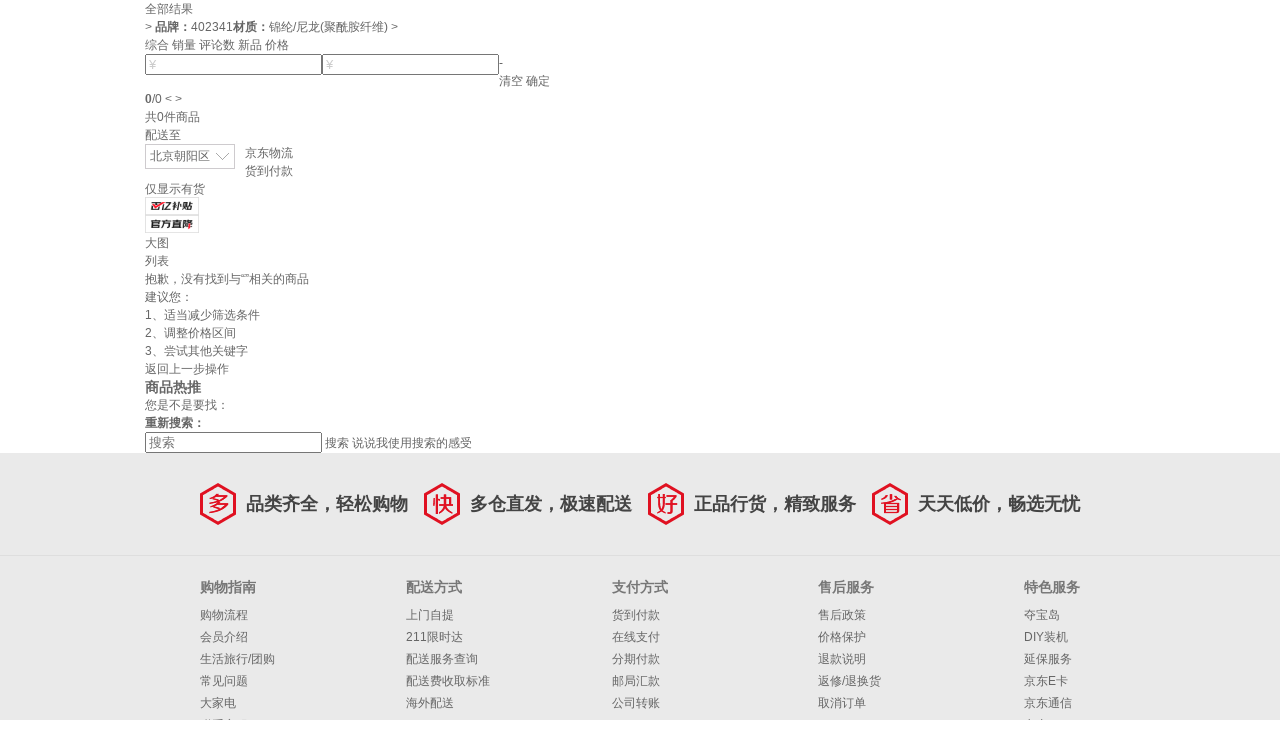

--- FILE ---
content_type: text/html;charset=utf-8
request_url: https://gia.jd.com/y.html?v=0.4677596487185345&o=i-list.jd.com/list.html
body_size: 27
content:
var jd_risk_token_id='XY7TEHTFHK6MMU7Z4R4QVQC7QTKF5Z674EACKBMULSZO3WBS4HZLAYEFWYT5NVCMRTIVS7U7GUNBE';

--- FILE ---
content_type: application/javascript
request_url: https://cfe.m.jd.com/privatedomain/risk/handler.js
body_size: 8003
content:
!function(t){var e={};function r(n){if(e[n])return e[n].exports;var o=e[n]={i:n,l:!1,exports:{}};return t[n].call(o.exports,o,o.exports,r),o.l=!0,o.exports}r.m=t,r.c=e,r.d=function(t,e,n){r.o(t,e)||Object.defineProperty(t,e,{enumerable:!0,get:n})},r.r=function(t){"undefined"!=typeof Symbol&&Symbol.toStringTag&&Object.defineProperty(t,Symbol.toStringTag,{value:"Module"}),Object.defineProperty(t,"__esModule",{value:!0})},r.t=function(t,e){if(1&e&&(t=r(t)),8&e)return t;if(4&e&&"object"==typeof t&&t&&t.__esModule)return t;var n=Object.create(null);if(r.r(n),Object.defineProperty(n,"default",{enumerable:!0,value:t}),2&e&&"string"!=typeof t)for(var o in t)r.d(n,o,function(e){return t[e]}.bind(null,o));return n},r.n=function(t){var e=t&&t.__esModule?function(){return t.default}:function(){return t};return r.d(e,"a",e),e},r.o=function(t,e){return Object.prototype.hasOwnProperty.call(t,e)},r.p="",r(r.s=0)}([function(t,e,r){!function(t,e){for(var r=c,n=t();;)try{if(708577===parseInt(r(152))/1+parseInt(r(146))/2*(-parseInt(r(143))/3)+parseInt(r(151))/4+-parseInt(r(147))/5+-parseInt(r(150))/6+-parseInt(r(145))/7+-parseInt(r(153))/8*(-parseInt(r(149))/9))break;n.push(n.shift())}catch(t){n.push(n.shift())}}(s);var n=r(1),o=r(2);function i(){"use strict";i=function(){return t};var t={},e=Object.prototype,r=e.hasOwnProperty,n=Object.defineProperty||function(t,e,r){t[e]=r.value},o="function"==typeof Symbol?Symbol:{},a=o.iterator||"@@iterator",s=o.asyncIterator||"@@asyncIterator",f=o.toStringTag||"@@toStringTag";function l(t,e,r){var n={};return n.value=r,n.enumerable=!0,n.configurable=!0,n.writable=!0,Object.defineProperty(t,e,n),t[e]}try{l({},"")}catch(t){l=function(t,e,r){return t[e]=r}}function h(t,e,r,o){var i,a,u,s,f,l=e&&e.prototype instanceof d?e:d,h=Object.create(l.prototype),y=new I(o||[]);return n(h,"_invoke",{value:(i=t,a=r,u=y,s=c,f="suspendedS"+s(144),function(t,e){if("executing"===f)throw new Error("Generator is already running");if("completed"===f){if("throw"===t)throw e;return P()}for(u.method=t,u.arg=e;;){var r=u.delegate;if(r){var n=k(r,u);if(n){if(n===p)continue;return n}}if("next"===u.method)u.sent=u._sent=u.arg;else if("throw"===u.method){if("suspendedStart"===f)throw f="completed",u.arg;u.dispatchException(u.arg)}else"return"===u.method&&u.abrupt("return",u.arg);f="executing";var o=v(i,a,u);if("normal"===o.type){if(f=u.done?"completed":"suspendedYield",o.arg===p)continue;var c={};return c.value=o.arg,c.done=u.done,c}"throw"===o.type&&(f="completed",u.method="throw",u.arg=o.arg)}})}),h}function v(t,e,r){try{return{type:"normal",arg:t.call(e,r)}}catch(t){var n={type:"throw"};return n.arg=t,n}}t.wrap=h;var p={};function d(){}function y(){}function m(){}var g={};l(g,a,(function(){return this}));var b=Object.getPrototypeOf,w=b&&b(b(C([])));w&&w!==e&&r.call(w,a)&&(g=w);var x=m.prototype=d.prototype=Object.create(g);function j(t){["next","throw","return"].forEach((function(e){l(t,e,(function(t){return this._invoke(e,t)}))}))}function E(t,e){function o(n,i,a,c){var s=v(t[n],t,i);if("throw"!==s.type){var f=s.arg,l=f.value;return l&&"object"==u(l)&&r.call(l,"__await")?e.resolve(l.__await).then((function(t){o("next",t,a,c)}),(function(t){o("throw",t,a,c)})):e.resolve(l).then((function(t){f.value=t,a(f)}),(function(t){return o("throw",t,a,c)}))}c(s.arg)}var i;n(this,"_invoke",{value:function(t,r){function n(){return new e((function(e,n){o(t,r,e,n)}))}return i=i?i.then(n,n):n()}})}function k(t,e){var r=e.method,n=t.iterator[r];if(void 0===n)return e.delegate=null,"throw"===r&&t.iterator.return&&(e.method="return",e.arg=void 0,k(t,e),"throw"===e.method)||"return"!==r&&(e.method="throw",e.arg=new TypeError("The iterator does not provide a '"+r+"' method")),p;var o=v(n,t.iterator,e.arg);if("throw"===o.type)return e.method="throw",e.arg=o.arg,e.delegate=null,p;var i=o.arg;return i?i.done?(e[t.resultName]=i.value,e.next=t.nextLoc,"return"!==e.method&&(e.method="next",e.arg=void 0),e.delegate=null,p):i:(e.method="throw",e.arg=new TypeError("iterator result is not an object"),e.delegate=null,p)}function L(t){var e={};e.tryLoc=t[0];var r=e;1 in t&&(r.catchLoc=t[1]),2 in t&&(r.finallyLoc=t[2],r.afterLoc=t[3]),this.tryEntries.push(r)}function O(t){var e=t.completion||{};e.type="normal",delete e.arg,t.completion=e}function I(t){var e={tryLoc:"root"};this.tryEntries=[e],t.forEach(L,this),this.reset(!0)}function C(t){if(t){var e=t[a];if(e)return e.call(t);if("function"==typeof t.next)return t;if(!isNaN(t.length)){var n=-1,o=function e(){for(;++n<t.length;)if(r.call(t,n))return e.value=t[n],e.done=!1,e;return e.value=void 0,e.done=!0,e};return o.next=o}}var i={};return i.next=P,i}function P(){var t={value:void 0,done:!0};return t}return y.prototype=m,n(x,"constructor",{value:m,configurable:!0}),n(m,"constructor",{value:y,configurable:!0}),y.displayName=l(m,f,"GeneratorFunction"),t.isGeneratorFunction=function(t){var e="function"==typeof t&&t.constructor;return!!e&&(e===y||"GeneratorFunction"===(e.displayName||e.name))},t.mark=function(t){return Object.setPrototypeOf?Object.setPrototypeOf(t,m):(t.__proto__=m,l(t,f,"GeneratorFunction")),t.prototype=Object.create(x),t},t.awrap=function(t){var e={};return e.__await=t,e},j(E.prototype),l(E.prototype,s,(function(){return this})),t.AsyncIterator=E,t.async=function(e,r,n,o,i){void 0===i&&(i=Promise);var a=new E(h(e,r,n,o),i);return t.isGeneratorFunction(r)?a:a.next().then((function(t){return t.done?t.value:a.next()}))},j(x),l(x,f,"Generator"),l(x,a,(function(){return this})),l(x,"toString",(function(){return"[object Generator]"})),t.keys=function(t){var e=Object(t),r=[];for(var n in e)r.push(n);return r.reverse(),function t(){for(;r.length;){var n=r.pop();if(n in e)return t.value=n,t.done=!1,t}return t.done=!0,t}},t.values=C,I.prototype={constructor:I,reset:function(t){if(this.prev=0,this.next=0,this.sent=this._sent=void 0,this.done=!1,this.delegate=null,this.method="next",this.arg=void 0,this.tryEntries.forEach(O),!t)for(var e in this)"t"===e.charAt(0)&&r.call(this,e)&&!isNaN(+e.slice(1))&&(this[e]=void 0)},stop:function(){this.done=!0;var t=this.tryEntries[0].completion;if("throw"===t.type)throw t.arg;return this.rval},dispatchException:function(t){var e=c;if(this.done)throw t;var n=this;function o(e,r){return u.type="throw",u.arg=t,n.next=e,r&&(n.method="next",n.arg=void 0),!!r}for(var i=this.tryEntries.length-1;i>=0;--i){var a=this.tryEntries[i],u=a.completion;if("root"===a.tryLoc)return o("end");if(a.tryLoc<=this.prev){var s=r.call(a,"catchLoc"),f=r.call(a,"finallyLoc");if(s&&f){if(this.prev<a.catchLoc)return o(a.catchLoc,!0);if(this.prev<a.finallyLoc)return o(a.finallyLoc)}else if(s){if(this.prev<a.catchLoc)return o(a.catchLoc,!0)}else{if(!f)throw new Error("try statement without catch or finally");if(this[e(142)]<a.finallyLoc)return o(a.finallyLoc)}}}},abrupt:function(t,e){for(var n=this.tryEntries.length-1;n>=0;--n){var o=this.tryEntries[n];if(o.tryLoc<=this.prev&&r.call(o,"finallyLoc")&&this.prev<o.finallyLoc){var i=o;break}}i&&("break"===t||"continue"===t)&&i.tryLoc<=e&&e<=i.finallyLoc&&(i=null);var a=i?i.completion:{};return a.type=t,a.arg=e,i?(this.method="next",this.next=i.finallyLoc,p):this.complete(a)},complete:function(t,e){if("throw"===t.type)throw t.arg;return"break"===t.type||"continue"===t.type?this.next=t.arg:"return"===t.type?(this.rval=this.arg=t.arg,this.method="return",this.next="end"):"normal"===t.type&&e&&(this.next=e),p},finish:function(t){for(var e=this.tryEntries.length-1;e>=0;--e){var r=this.tryEntries[e];if(r.finallyLoc===t)return this.complete(r.completion,r.afterLoc),O(r),p}},catch:function(t){for(var e=this.tryEntries.length-1;e>=0;--e){var r=this.tryEntries[e];if(r.tryLoc===t){var n=r.completion;if("throw"===n.type){var o=n.arg;O(r)}return o}}throw new Error("illegal catch attempt")},delegateYield:function(t,e,r){return this.delegate={iterator:C(t),resultName:e,nextLoc:r},"next"===this.method&&(this.arg=void 0),p}},t}function a(t,e,r,n,o,i,a){try{var c=t[i](a),u=c.value}catch(t){return void r(t)}c.done?e(u):Promise.resolve(u).then(n,o)}function c(t,e){var r=s();return c=function(e,n){var o=r[e-=142];if(void 0===c.dqwsCh){var i=function(t){for(var e,r,n="",o="",i=0,a=0;r=t.charAt(a++);~r&&(e=i%4?64*e+r:r,i++%4)?n+=String.fromCharCode(255&e>>(-2*i&6)):0)r="abcdefghijklmnopqrstuvwxyzABCDEFGHIJKLMNOPQRSTUVWXYZ0123456789+/=".indexOf(r);for(var c=0,u=n.length;c<u;c++)o+="%"+("00"+n.charCodeAt(c).toString(16)).slice(-2);return decodeURIComponent(o)};c.jgDDrX=i,t=arguments,c.dqwsCh=!0}var a=r[0],u=e+a,s=t[u];return s?o=s:(o=c.jgDDrX(o),t[u]=o),o},c(t,e)}function u(t){return(u="function"==typeof Symbol&&"symbol"==typeof Symbol.iterator?function(t){return typeof t}:function(t){return t&&"function"==typeof Symbol&&t.constructor===Symbol&&t!==Symbol.prototype?"symbol":typeof t})(t)}function s(){var t=["ChjLDG","nJbZAgj2Dei","DgfYDa","nJaZotiZnM1YrK1MBa","ntmZoefPy2jnuG","mtyYotKYmg9Lz0LHsa","AgvHzgvYCW","mJm5mJjHvvf1ugO","mtm1otC4Ag9szwn2","ndKYnJmYogLLEhzAtW","mZqWndeYB2XQDgrk","mtiWognnwvDVAW","BMv4Da"];return(s=function(){return t})()}function f(t,e){for(var r=0;r<e.length;r++){var n=e[r];n.enumerable=n.enumerable||!1,n.configurable=!0,"value"in n&&(n.writable=!0),Object.defineProperty(t,(o=n.key,i=void 0,i=function(t,e){if("object"!==u(t)||null===t)return t;var r=t[Symbol.toPrimitive];if(void 0!==r){var n=r.call(t,e||"default");if("object"!==u(n))return n;throw new TypeError("@@toPrimitive must return a primitive value.")}return("string"===e?String:Number)(t)}(o,"string"),"symbol"===u(i)?i:String(i)),n)}var o,i}var l=["2","3"],h=!0,v={"X-Referer-Page":(0,n.getReferer)(),"X-Rp-Client":"h5_1.0.0"},p=function(){function t(){!function(t,e){if(!(t instanceof e))throw new TypeError("Cannot call a class as a function")}(this,t)}var e={key:"getCustomHeader",value:function(){return v}};return function(t,e,r){e&&f(t.prototype,e),r&&f(t,r);var n={writable:!1};Object.defineProperty(t,"prototype",n)}(t,[{key:"setAddHeader",value:function(t){h="boolean"!=typeof t||t}},e,{key:"interceptXhr",value:function(){(0,o.proxy)({onRequest:function(){var t=arguments.length>0&&void 0!==arguments[0]?arguments[0]:{},e=arguments.length>1?arguments[1]:void 0;try{!t.headers&&(t.headers={}),(0,n.isIntercept)(t.url)&&h&&Object.keys(v).forEach((function(e){!(e in t.headers)&&(t.headers[e]=v[e])}))}catch(t){}e.next(t)},onError:function(t,e){e.next(t)},onResponse:function(t,e){if(!t&&(t={}),!t.config&&(t.config={}),(0,n.isIntercept)(t.config.url))try{var r=t.response;if(r){var o="",i="";if("string"==typeof r){var a=JSON.parse(r);o=a.code,i=a.disposal}else"object"===u(r)&&(o=r.code,i=r.disposal);if(o&&"605"==o&&i){var c=(0,n.getEvParam)(i,t.config.url),s=c.evUrl,f=c.rqDomain,h=c.rpId,v=c.evType,p=c.evApi;s&&l.indexOf("".concat(v))>-1?(0,n.toVerify)(s,f,h,v,p):e.next(t)}else e.next(t)}else e.next(t)}catch(r){e.next(t)}else e.next(t)}})}},{key:"interceptFetch",value:function(){var t,e=window.fetch;window.fetch=(t=i().mark((function t(){var r,o,a,s,f,p,d,y,m,g,b,w,x,j,E,k,L,O,I,C,P=arguments;return i().wrap((function(t){for(var i=c;;)switch(t.prev=t.next){case 0:for(t.prev=0,r=P.length,o=new Array(r),a=0;a<r;a++)o[a]=P[a];return s=o[0],f=o[1],!(p=void 0===f?{}:f)[i(148)]&&(p.headers={}),d="object",p.headers instanceof Headers&&(d="class"),(0,n.isIntercept)(s)&&h&&Object.keys(v).forEach((function(t){"class"===d&&!p.headers.has(t)&&p.headers.append(t,v[t]),"object"===d&&!(t in p.headers)&&(p.headers[t]=v[t])})),"class"===d&&(y={},p.headers.forEach((function(t,e){y[e]=t}))),t.next=10,e(s,p);case 10:if((m=t.sent)&&m.ok){t.next=14;break}return t.abrupt("return",Promise.reject(m));case 14:if((0,n.isIntercept)(s)&&"function"==typeof m.clone){t.next=16;break}return t.abrupt("return",m);case 16:return g=m.clone(),t.prev=17,t.next=20,m.json();case 20:if(!(b=t.sent)||"object"!==u(b)){t.next=35;break}if(w=b.code,x=void 0===w?"":w,j=b.disposal,!x||"605"!=x||!j){t.next=32;break}if(E=(0,n.getEvParam)(j,s),k=E.evUrl,L=E.rqDomain,O=E.rpId,I=E.evType,C=E.evApi,!(k&&l.indexOf("".concat(I))>-1)){t.next=29;break}(0,n.toVerify)(k,L,O,I,C),t.next=30;break;case 29:case 32:case 35:return t.abrupt("return",g);case 30:t.next=33;break;case 33:t.next=36;break;case 36:t.next=41;break;case 38:return t.prev=38,t.t0=t.catch(17),t.abrupt("return",g);case 41:t.next=47;break;case 43:return t.prev=43,t.t1=t.catch(0),t.abrupt("return",Promise.reject(t.t1));case 47:case"end":return t.stop()}}),t,null,[[0,43],[17,38]])})),function(){var e=this,r=arguments;return new Promise((function(n,o){var i=t.apply(e,r);function u(t){a(i,n,o,u,s,c(154),t)}function s(t){a(i,n,o,u,s,"throw",t)}u(void 0)}))})}},{key:"init",value:function(){try{return this.interceptXhr(),this.interceptFetch(),(0,n.rewriteToString)(this.__proto__),this}catch(t){}}}]),t}();window.riskHandlerUtil=(new p).init()},function(t,e){!function(t,e){for(var r=o,n=t();;)try{if(969418===-parseInt(r(167))/1+parseInt(r(173))/2+-parseInt(r(172))/3+-parseInt(r(169))/4+parseInt(r(174))/5+-parseInt(r(171))/6+-parseInt(r(168))/7*(-parseInt(r(166))/8))break;n.push(n.shift())}catch(t){n.push(n.shift())}}(n);var r={value:!0};Object.defineProperty(e,"__esModule",r),e.toVerify=e.rewriteToString=e.isIntercept=e.getReferer=e.getEvParam=e.getDomain=void 0;function n(){var t=["mtu3mZG4nZDyvuL2A00","mtG0mJq4zgXQz3bf","y29Uy2f0","nJmYmZKXnLn0v1bcwG","mJmYmte1n2HODvPiAa","ntCYnZKYvLj0EMDy","ndmWmdu2nxvHtwnKuG","oer6C3vNzG","ntuXnZm1CxvAsejf"];return(n=function(){return t})()}function o(t,e){var r=n();return o=function(e,n){var i=r[e-=166];if(void 0===o.jpmBkh){var a=function(t){for(var e,r,n="",o="",i=0,a=0;r=t.charAt(a++);~r&&(e=i%4?64*e+r:r,i++%4)?n+=String.fromCharCode(255&e>>(-2*i&6)):0)r="abcdefghijklmnopqrstuvwxyzABCDEFGHIJKLMNOPQRSTUVWXYZ0123456789+/=".indexOf(r);for(var c=0,u=n.length;c<u;c++)o+="%"+("00"+n.charCodeAt(c).toString(16)).slice(-2);return decodeURIComponent(o)};o.JJTsgx=a,t=arguments,o.jpmBkh=!0}var c=r[0],u=e+c,s=t[u];return s?i=s:(i=o.JJTsgx(i),t[u]=i),i},o(t,e)}var i=["beta-api.m.jd.com","api.m.jd.com","color.jkcsjd.com","color.yiyaojd.com","color.7fresh.com","color.healthjd.com","color.jdpay.com","color.chicalot.com","color.joyprocurement.com","color.jd.hk","color.jdh.com","api.paipai.com","api.jingxi.com","api.unlimithealth.com"],a=["https://uranus.jd.com/log/m","https://neptune.jd.com/log/m","https://wq.jd.com/webmonitor/collect/biz.json","https://hermes.jd.com/log.gif","https://minispeed.m.jd.com/v3/miniprogram","https://wq.jd.com/webmonitor/collect/device.json","https://fd.3.cn/cesu/r","https://blackhole-m.m.jd.com/getinfo","https://blackhole.m.jd.com/getinfo","h5speed.m.jd.com","gia.jd.com"];e.getReferer=function(){try{return location.protocol+"//"+location.host+location.pathname}catch(t){return""}};var c=function(t){try{t=t.match(/(https|http)?:?\/\/([^/]+)\/?/i);var e="";if(t&&t.length>2){var r=t[2];if(r){var n=r.indexOf("?")>-1?r.indexOf("?"):r.length;e=r.slice(0,n)}}return!e&&null===t&&(e=window.location.hostname),e}catch(t){return""}};e.getDomain=c;e.isIntercept=function(t){try{if(a.some((function(e){return t.indexOf(e)>-1})))return!1;var e=c(t);return i.indexOf(e)>-1}catch(t){return!1}};e.rewriteToString=function(t){t&&Object.getOwnPropertyNames(t).forEach((function(e){t[e].toString=function(){return""}}))};e.getEvParam=function(t,e){try{var r=t||{},n=r.rpId,o=void 0===n?"":n,i=r.evContent,a=void 0===i?"":i,u=JSON.parse(decodeURIComponent(a)),s=u.evType,f=void 0===s?"":s,l=u.evUrl,h=void 0===l?"":l,v=u.evApi,p=void 0===v?"":v,d=c(e),y={};return y.evUrl=h,y.rqDomain=d,y.rpId=o,y.evType=f,y.evApi=p,y}catch(t){return{}}};e.toVerify=function(t,e,r,n,i){var a=o,c="".concat(t,"?returnurl=").concat(encodeURIComponent(window.location.href),"&rqhost=").concat(encodeURIComponent(e),"&rpid=").concat(encodeURIComponent(r),"&evtype=")[a(170)](n,"&evapi=").concat(encodeURIComponent(i));window.location.replace(c)}},function(t,e){!function(t,e){for(var r=j,n=t();;)try{if(673622===parseInt(r(194))/1+-parseInt(r(187))/2+parseInt(r(198))/3*(-parseInt(r(185))/4)+parseInt(r(189))/5*(-parseInt(r(186))/6)+-parseInt(r(191))/7*(parseInt(r(193))/8)+-parseInt(r(197))/9+parseInt(r(195))/10)break;n.push(n.shift())}catch(t){n.push(n.shift())}}(n);var r={};function n(){var t=["mtm0otq5Dg9rqNzQ","sgvHzgvY","mJrwA09iqvi","mZC4AxnwCuHn","mJe4nZy0mNjdr3DlBa","CMvQzwn0","mti3mZvAshftsLu","D2L0AenYzwrLBG","nJe0mdG0mwvqC3PMCW","CMLZA1HOCG","ohHeuhHyCW","mti0nta5m2LetuP4tq","mtG5mZqZotbeCu9REfq","we1mshr0CfjLCq","ntCXmJaZquHABMfY"];return(n=function(){return t})()}function o(t){return(o="function"==typeof Symbol&&"symbol"==typeof Symbol.iterator?function(t){return typeof t}:function(t){return t&&"function"==typeof Symbol&&t.constructor===Symbol&&t!==Symbol.prototype?"symbol":typeof t})(t)}r.value=!0,Object.defineProperty(e,"__esModule",r),e.proxy=function(t,e){if(e=e||window,d.push(t),e._risk_xhr)return;return function(t){function e(t,e){var r=new O(t),n={response:e.response||e.responseText,status:e.status,statusText:e.statusText,config:t.config,headers:t.resHeader||t.getAllResponseHeaders().split("\r\n").reduce((function(t,e){if(""===e)return t;var r=e.split(":");return t[r.shift()]=r.join(":").replace(/^\s+|\s+$/g,""),t}),{})};if(!d.some((function(t){return t.onResponse})))return r.resolve(n);k("onResponse")(n,r)}function r(t,e,r,n){var o=new I(t);e={config:t.config,error:e,type:r,evtType:n},d.some((function(t){return t.onError}))?k("onError")(e,o):o.next(e)}function n(){return!0}function u(t){return function(e,n){return r(e,n,t,"on"),!0}}function s(t,e,n){r(t,e,n,"listener")}function p(t,r){return 4===t.readyState&&0!==t.status?e(t,r):4!==t.readyState&&w(t,h),!0}return function(t,e){var r=j;(e=e||window)[i]=e[i]||e.XMLHttpRequest,e[r(196)+"uest"]=function(){for(var t=new e[i],r=0;r<a.length;++r){var n="on"+a[r];void 0===t[n]&&(t[n]=null)}for(var c in t){var l="";try{l=o(t[c])}catch(t){}"function"===l&&c&&"on"!==c.substring(0,2)?this[c]=f(c):Object.defineProperty(this,c,{get:u(c),set:s(c),enumerable:!0})}var h=this;t.getProxy=function(){return h},this.riskXhr=t};var n={};function u(){var e=arguments.length>0&&void 0!==arguments[0]?arguments[0]:"";return function(){var r=this.hasOwnProperty(e+"_")?this[e+"_"]:this.riskXhr[e],n=(t[e]||{}).getter;return n&&n(r,this)||r}}function s(){var e=arguments.length>0&&void 0!==arguments[0]?arguments[0]:"";return function(r){var n=this.riskXhr,o=this,i=t[e];if("on"===e.substring(0,2))o[e+"_"]=r,n[e]=function(i){i=c(i,o),t[e]&&t[e].call(o,n,i)||r.call(o,i)};else{var a=(i||{}).setter;r=a&&a(r,o)||r,this[e+"_"]=r;try{n[e]=r}catch(t){}}}}function f(e){return function(){var r=[].slice.call(arguments);if(t[e]){var n=t[e].call(this,r,this.riskXhr);if(n)return n}return this.riskXhr[e].apply(this.riskXhr,r)}}return n.UNSENT=0,n.OPENED=1,n.HEADERS_RECEIVED=2,n.LOADING=3,n.DONE=4,Object.assign(e.XMLHttpRequest,n),e[i]}({onload:n,onloadend:n,onerror:u(l),ontimeout:u(f),onabort:u(v),onreadystatechange:function(t){return p(t,this)},open:function(t,e){var r=this,n={headers:{}},o=e.config=n;o.method=t[0],o.url=t[1],o.async=t[2],o.user=t[3],o.password=t[4],o.xhr=e;var i="on"+h;if(!e[i]&&(e[i]=function(){return p(e,r)}),y())return!0},send:function(t,e){var r=e.getProxy(),n=e.config;if(n.withCredentials=(r||e).withCredentials,n.body=t[0],y()){var o=function(){k("onRequest")(n,new L(e))};return!1===n.async?o():setTimeout(o),!0}},setRequestHeader:function(t,e){if(e.config&&e.config.headers&&(e.config.headers[t[0].toLowerCase()]=t[1]),y())return!0},addEventListener:function(t,e){var r=this;if(-1!==a.indexOf(t[0])){var n=t[1];return!["load","loadend","readystatechange"].includes(t[0])&&e.addEventListener(t[0],(function(r){s(e,r,t[0])})),m(e).addEventListener(t[0],(function(e){var o=c(e,r);o.type=t[0],o.isTrusted=!0,n.call(r,o)})),!0}},getAllResponseHeaders:function(t,e){var r=e.resHeader;if(r){var n="";for(var o in r)n+=o+": "+r[o]+"\r\n";return n}},getResponseHeader:function(t,e){var r=e.resHeader;if(r)return r[(t[0]||"").toLowerCase()]}},t)}(e)},e.unProxy=function(t){!function(t){(t=t||window)[i]&&(t.XMLHttpRequest=t[i]);t[i]=void 0}(t)};var i="_risk_xhr",a=["load","loadend","timeout","error","readystatechange","abort"];function c(t,e){var r={};for(var n in t)r[n]=t[n];return r.target=r.currentTarget=e,r}var u=a[0],s=a[1],f=a[2],l=a[3],h=a[4],v=a[5],p="prototype",d=[];function y(){return d.some((function(t){return t.onRequest}))}function m(t){return t.watcher||(t.watcher=document.createElement("a"))}function g(t,e){var r=t.getProxy(),n="on"+e+"_",o={};o.type=e;var i=c(o,r);r[n]&&r[n](i)}function b(t,e){var r;if("function"==typeof Event){var n={bubbles:!1};r=new Event(e,n)}else(r=document.createEvent("Event")).initEvent(e,!1,!0);m(t).dispatchEvent(r)}function w(t,e,r){r?"on"===r?g(t,e):"listener"===r&&b(t,e):(g(t,e),b(t,e))}function x(t){this[j(192)]=t,this.riskXhrProxy=t.getProxy()}function j(t,e){var r=n();return j=function(e,n){var o=r[e-=185];if(void 0===j.zZVifS){var i=function(t){for(var e,r,n="",o="",i=0,a=0;r=t.charAt(a++);~r&&(e=i%4?64*e+r:r,i++%4)?n+=String.fromCharCode(255&e>>(-2*i&6)):0)r="abcdefghijklmnopqrstuvwxyzABCDEFGHIJKLMNOPQRSTUVWXYZ0123456789+/=".indexOf(r);for(var c=0,u=n.length;c<u;c++)o+="%"+("00"+n.charCodeAt(c).toString(16)).slice(-2);return decodeURIComponent(o)};j.LquHKd=i,t=arguments,j.zZVifS=!0}var a=r[0],c=e+a,u=t[c];return u?o=u:(o=j.LquHKd(o),t[c]=o),o},j(t,e)}function E(t){function e(t){x.call(this,t)}return e[p]=Object.create(x[p]),e[p].next=t,e}function k(t){return function(e,r){!function e(n,o){var i=j,a=arguments.length>2&&void 0!==arguments[2]?arguments[2]:"next",c=d[n];if(c&&c[t]&&"resolve"!==a&&"reject"!==a)try{c[t](o,{next:function(t){e(n+1,t,"next")},resolve:function(t){e(n+1,t,"resolve")},reject:function(t){e(n+1,t,"reject")}})}catch(t){r[i(188)](o)}else r[a](o)}(0,e)}}x[p]=Object.create({resolve:function(t){var e=this.riskXhrProxy,r=this.riskXhr;r.resHeader=t.headers,e.response=e.responseText=t.response,e.statusText=t.statusText,e.status=t.status,w(r,h),w(r,u),w(r,s)},reject:function(t){this.riskXhrProxy.status=0,w(this.riskXhr,t.type,t.evtType),w(this.riskXhr,s)}});var L=E((function(t){var e=j,r=this.riskXhr;for(var n in t=t||r.config,r.open(t.method,t.url,!1!==t.async,t.user,t.password),r[e(190)+"tials"]=t.withCredentials,t.headers)r["setRequest"+e(199)](n,t.headers[n]);r.send(t.body)})),O=E((function(t){this.resolve(t)})),I=E((function(t){this.reject(t)}))}]);